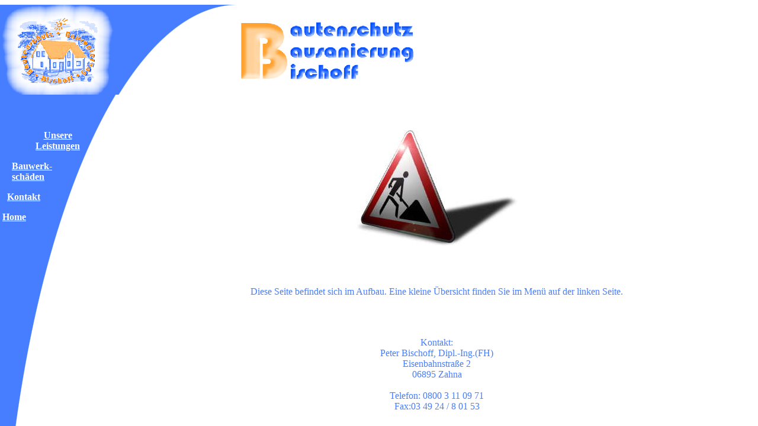

--- FILE ---
content_type: text/html
request_url: http://b-b-bischoff.de/
body_size: 705
content:
<!Doctype HTML Public "-//W3C//DTD HTML 3.2//EN">

<hmtl>

<head>
<title>www.b-b-bischoff.de --- Bautenschutz - Bausanierung - Bischoff</title>

<script language="JavaScript">
<!-- 
var text = "Willkommen auf der Webseite von BAUTENSCHUTZ BAUSANIERUNG BISCHOFF! Diese Seite befindet sich momentan im Aufbau.";
var Geschwindigkeit = 100;
var Breite = 50;
var TextLaenge = Text.length;
var Position = 1 - Breite;

function StatusLaufText()
{
Position++;
var Textzustand=" ";
	if (Position == TextLaenge)
	{
	Position = 1 - Breite;
	}
	if (Position < 0)
	{
for (var Zaehler=1; Zaehler <= MAth.abs(Position); Zaehler++)
		{
Textzustand = Textzustand + " ";
	};
	Textzustand = Textzustand + Text.substring(0, Breite - Zaehler + 1);
	}
	else
	{Textzustand = Textzustand + Text.substring(Position, Breite + Position);
	}
window.status = Textzustand;
setTimeout("Statuslauftext()", Geschwindigkeit);
}
//-->
</script>

</head>






<frameset rows="160,*" border=0 frameborder=0 framespacing=0>
	<frame src="oben.html" name="oben" scrolling="NO" noresize marginwidth="0" margie border="no" border="no">
	<frame src="unten.html" name="navi" scrolling="YES" noresize marginwidth="0" margie border="no" border="no">
	
	
</frameset>
<noframes>
<body onLoad="StatusLauftext();return true">
</body>
</html>

--- FILE ---
content_type: text/html
request_url: http://b-b-bischoff.de/oben.html
body_size: 236
content:
<html>

<head>
<title>www.b-b-bischoff.de --- Bautenschutz - Bausanierung - Bischoff</title>
</head>




<frameset cols=196,* border=0 frameborder=0 framespacing=0>
<frame src=logo.html name="logo" scrolling="NO" noresize marginwidth="0" margie border="no" border="no">
<frame src=ob.html name="rest" scrolling="NO" noresize marginwidth="0" margie border="no" border="no">
</frameset>







</html>

--- FILE ---
content_type: text/html
request_url: http://b-b-bischoff.de/unten.html
body_size: 216
content:
<html>

<head>
<title>www.b-b-bischoff.de --- Bautenschutz - Bausanierung - Bischoff</title>
</head>




<frameset cols=195,* frameborder=0>
<frame src=links.html name=navi  noresize marginwidth="0" margie border="no" border="no">
<frame src=text.html name=text  marginwidth="0" margie border="no" border="no">
</frameset>







</html>

--- FILE ---
content_type: text/html
request_url: http://b-b-bischoff.de/logo.html
body_size: 170
content:
<html>

<head>
<title>www.b-b-bischoff.de --- Bautenschutz - Bausanierung - Bischoff</title>
</head>

<body>



<img src="logo1.gif" marginhight="0" marginwith="0" border="0">



</body>

</html>

--- FILE ---
content_type: text/html
request_url: http://b-b-bischoff.de/ob.html
body_size: 168
content:
<html>

<head>
<title>www.b-b-bischoff.de --- Bautenschutz - Bausanierung - Bischoff</title>
</head>

<body>



<img src="ob1.gif" marginhight="0" marginwith="0" border="0">



</body>

</html>

--- FILE ---
content_type: text/html
request_url: http://b-b-bischoff.de/links.html
body_size: 401
content:
<html>

<head>
<title>www.b-b-bischoff.de --- Bautenschutz - Bausanierung - Bischoff</title>
</head>

<body background="li1.gif" marginhight="0" marginwith="0" border="0" link="white" alink="white" vlink="white">

<br><br>
<p align=center><b><font face="ComicSansMS, Verdana, TimesNewRoman" color="white"> <a href="leistungen.html" target=text>Unsere<br>Leistungen</a></font></p>
<p align=center> <font size="-1"></font></p>
<p align=left><font face="ComicSansMS, Verdana, TimesNewRoman" color="white">&nbsp;&nbsp;&nbsp;&nbsp;&nbsp;<a href="bau.html" target=text>Bauwerk-</a><br>&nbsp;&nbsp;&nbsp;&nbsp;&nbsp;<a href="bau.html" target=text>sch&auml;den</a></font></p>
<p align=center> <font size="-1"></font></p>
<p align= left><font face="ComicSansMS, Verdana, TimesNewRoman" color="white">&nbsp;&nbsp;&nbsp;<a href="kontakt.html" target=text>Kontakt</font></a></p>
<p align=center> <font size="-1"></font></p>
<p align= left><font face="ComicSansMS, Verdana, TimesNewRoman" color="white">&nbsp;<a href="text.html" target=text>Home</font></a></b></p>
</body>

</html>

--- FILE ---
content_type: text/html
request_url: http://b-b-bischoff.de/text.html
body_size: 384
content:
<html>
<head>
<title>www.b-b-bischoff.de</title>
</head>


<body>

<font face="ComicSansMS, Verdana, TimesNewRoman"  color="#477EFF">

<br><br>
<p align=center><img src="b1.jpg"></p>
<br><br>
<p align=center>Diese Seite befindet sich im Aufbau. Eine kleine &Uuml;bersicht finden Sie im Men&uuml; auf der linken Seite.</p>

<br><br>
<p align=center>Kontakt:
<br>
Peter Bischoff, Dipl.-Ing.(FH)
<br>
Eisenbahnstra�e 2
<br>
06895 Zahna
<br><br>
Telefon: 0800 3 11 09 71
<br>
Fax:03 49 24 / 8 01 53</p></font>

</body>
</html>